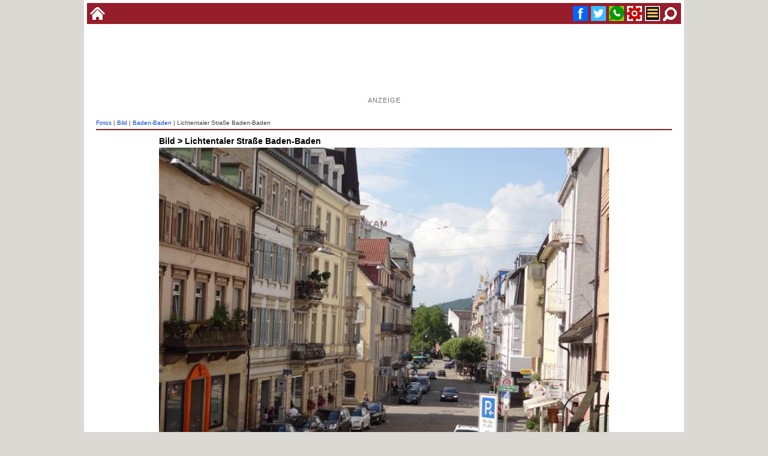

--- FILE ---
content_type: text/html
request_url: https://www.alemannische-seiten.de/bild/baden-baden/baden-baden_lichtentaler-strasse-baden-baden.php
body_size: 14459
content:
<!DOCTYPE html><html lang="de"><head><script async src="https://pagead2.googlesyndication.com/pagead/js/adsbygoogle.js?client=ca-pub-7034432880914921" crossorigin="anonymous"></script>

<!-- Google tag (gtag.js) -->
<script async src="https://www.googletagmanager.com/gtag/js?id=G-QMJ46KCDG4"></script>
<script>
  window.dataLayer = window.dataLayer || [];
  function gtag(){dataLayer.push(arguments);}
  gtag('js', new Date());

  gtag('config', 'G-QMJ46KCDG4');
</script><title>Bild > Lichtentaler Straße Baden-Baden</title><meta charset="ISO-8859-1"><meta name="keywords" content="Lichtentaler Straße Baden-Baden, Baden-Baden, Bild Baden-Baden, Foto, Urlaub, Freizeit, Sehenswürdigkeit, Ausflugsziel, Bilder, Impressionen"><meta name="description" content="Bild Lichtentaler Straße Baden-Baden. "><meta name="copyright" content="www.alemannische-seiten.de"><meta name="robots" content="index,follow"><meta name="viewport" content="width=device-width,initial-scale=1.0"><link rel="canonical" href="https://www.alemannische-seiten.de/bild/baden-baden/baden-baden_lichtentaler-strasse-baden-baden.php"><link rel="icon" href="../../favicon.ico" type="image/x-icon"><link rel="shortcut icon" href="../../favicon.ico" type="image/x-icon"><link rel="apple-touch-icon" href="../../favicon.png"><link rel="stylesheet" type="text/css" href="../../design/css/content.css?v=20251229"><meta property="og:type" content="website"><meta property="og:title" content="Bild > Lichtentaler Straße Baden-Baden"><meta property="og:description" content="Bild Lichtentaler Straße Baden-Baden. "><meta property="og:url" content="https://www.alemannische-seiten.de/bild/baden-baden/baden-baden_lichtentaler-strasse-baden-baden.php"><meta property="og:image" content="https://www.alemannische-seiten.de/bildarchiv/quelle/baden-baden/baden-baden_lichtentaler-strasse-baden-baden.jpg"></head>

<body>
<div id="bodytop"><div class="topli"><a href="../../" title="zur Startseite wechseln"><img width="25" height="25" src="../../bildarchiv/25-25/home.gif" alt="Startseite"></a></div><div class="topre"><a href="#fuss" title="Suche"> <img width="25" height="25" src="../../bildarchiv/25-25/suche.gif" alt="Suche"></a><a href="#azmenue" title="Menue"> <img width="25" height="25" src="../../bildarchiv/25-25/menue.gif" alt="Menue"></a><a href="#fuss" title="Service / Kontakt"> <img width="25" height="25"  src="../../bildarchiv/25-25/service.gif" alt="Service"></a><a href="whatsapp://send?text=Lichtentaler Straße Baden-Baden - https://www.alemannische-seiten.de/bild/baden-baden/baden-baden_lichtentaler-strasse-baden-baden.php" title="WhatsApp Lichtentaler Straße Baden-Baden" target="_blank"><img width="25" height="25" src="../../bildarchiv/25-25/whatsup.gif" alt="WhatsApp"></a><a href="https://x.com/intent/tweet?url=https://www.alemannische-seiten.de/bild/baden-baden/baden-baden_lichtentaler-strasse-baden-baden.php" title="Twitter Lichtentaler Straße Baden-Baden" target="_blank"><img width="25" height="25"src="../../bildarchiv/25-25/twitter.gif" alt="Twitter"></a><a href="https://www.facebook.com/sharer/sharer.php?u=https://www.alemannische-seiten.de/bild/baden-baden/baden-baden_lichtentaler-strasse-baden-baden.php" title="Facebook Lichtentaler Straße Baden-Baden" target="_blank"><img width="25" height="25" src="../../bildarchiv/25-25/facebook.gif" alt="Facebook"></a></div></div><div id="bodycont"><div id="bodyaz"><div class="bodyazaz"><div class="gooads">

<script async src="https://pagead2.googlesyndication.com/pagead/js/adsbygoogle.js?client=ca-pub-7034432880914921"
     crossorigin="anonymous"></script>
<ins class="adsbygoogle"
     style="display:inline-block;width:728px;height:90px"
     data-ad-client="ca-pub-7034432880914921"
     data-ad-slot="4927406856"></ins>
<script>
     (adsbygoogle = window.adsbygoogle || []).push({});
</script>

<p>Anzeige</p>

</div></div></div><div id="kopfnav"><a href="../../bild/" title="Fotos Übersicht">Fotos</a> | <a href="../../bild/baden-baden/" title="Bild Foto Baden-Baden">Bild</a> | <a href="../../deutschland/baden-baden.php" title="Baden-Baden">Baden-Baden</a> | Lichtentaler Straße Baden-Baden</div><div id="bild"><h1>Bild > Lichtentaler Straße Baden-Baden</h1><a href="../../deutschland/baden-baden.php"><img alt="Lichtentaler Straße Baden-Baden" src="../../bild/baden-baden/baden-baden_lichtentaler-strasse-baden-baden.jpg" title="Lichtentaler Straße Baden-Baden"></a><p><b>Lichtentaler Straße Baden-Baden</b>: <a href="../../deutschland/baden-baden.php" title="Lichtentaler Straße Baden-Baden"> &#10145; [mehr]</a></p></div><div class="modulaz">

<script async src="https://pagead2.googlesyndication.com/pagead/js/adsbygoogle.js?client=ca-pub-7034432880914921"
     crossorigin="anonymous"></script>
<!-- Contentabschluss Horizontal -->
<ins class="adsbygoogle"
     style="display:block"
     data-ad-client="ca-pub-7034432880914921"
     data-ad-slot="8716278402"
     data-ad-format="auto"
     data-full-width-responsive="true"></ins>
<script>
     (adsbygoogle = window.adsbygoogle || []).push({});
</script>

<p>Anzeige</p>

</div><div class="bildvs"><hr><p class="us">Bilder Nachbarschaft</p><a href="../../bild/baden-baden/baden-baden_kirche-st-bernhard-baden-baden.php" title="Kirche St. Bernhard Baden-Baden"><img width="266" height="200" src="../../bildarchiv/quelle/baden-baden/baden-baden_kirche-st-bernhard-baden-baden.jpg" title="Kirche St. Bernhard Baden-Baden" alt="Kirche St. Bernhard Baden-Baden" style="margin:1px;"></a><a href="../../bild/baden-baden/baden-baden_kirche-st-bernhard-baden-baden_bernhardusplatz.php" title="Bernhardusplatz Baden-Baden"><img width="266" height="200" src="../../bildarchiv/quelle/baden-baden/baden-baden_kirche-st-bernhard-baden-baden_bernhardusplatz.jpg" title="Bernhardusplatz Baden-Baden" alt="Bernhardusplatz Baden-Baden" style="margin:1px;"></a><a href="../../bild/baden-baden/baden-baden_luisenstrasse-baden-baden_leopoldsplatz.php" title="Luisenstraße Baden-Baden: Blick Leopoldplatz"><img width="266" height="200" src="../../bildarchiv/quelle/baden-baden/baden-baden_luisenstrasse-baden-baden_leopoldsplatz.jpg" title="Luisenstraße Baden-Baden: Blick Leopoldplatz" alt="Luisenstraße Baden-Baden: Blick Leopoldplatz" style="margin:1px;"></a><a href="../../bild/baden-baden/baden-baden_paedagogium-baden-baden_alte-kanzlei.php" title="Pädagogium Baden-Baden: Alte Kanzlei"><img width="266" height="200" src="../../bildarchiv/quelle/baden-baden/baden-baden_paedagogium-baden-baden_alte-kanzlei.jpg" title="Pädagogium Baden-Baden: Alte Kanzlei" alt="Pädagogium Baden-Baden: Alte Kanzlei" style="margin:1px;"></a><a href="../../bild/baden-baden/baden-baden_paedagogium-baden-baden_haus-am-markt.php" title="Pädagogium Baden-Baden Haus am Markt"><img width="266" height="200" src="../../bildarchiv/quelle/baden-baden/baden-baden_paedagogium-baden-baden_haus-am-markt.jpg" title="Pädagogium Baden-Baden Haus am Markt" alt="Pädagogium Baden-Baden Haus am Markt" style="margin:1px;"></a><a href="../../bild/baden-baden/baden-baden_paedagogium-baden-baden_schulhaus.php" title="Pädagogium Baden-Baden: Schulhaus"><img width="266" height="200" src="../../bildarchiv/quelle/baden-baden/baden-baden_paedagogium-baden-baden_schulhaus.jpg" title="Pädagogium Baden-Baden: Schulhaus" alt="Pädagogium Baden-Baden: Schulhaus" style="margin:1px;"></a><a href="../../bild/baden-baden/baden-baden_stephanienstrasse-baden-baden_1.php" title="Stephanienstraße Baden-Baden: Haus 1"><img width="266" height="200" src="../../bildarchiv/quelle/baden-baden/baden-baden_stephanienstrasse-baden-baden_1.jpg" title="Stephanienstraße Baden-Baden: Haus 1" alt="Stephanienstraße Baden-Baden: Haus 1" style="margin:1px;"></a><a href="../../bild/baden-baden/baden-baden_stephanienstrasse-baden-baden_14.php" title="Stephanienstraße Baden-Baden: Haus 14"><img width="266" height="200" src="../../bildarchiv/quelle/baden-baden/baden-baden_stephanienstrasse-baden-baden_14.jpg" title="Stephanienstraße Baden-Baden: Haus 14" alt="Stephanienstraße Baden-Baden: Haus 14" style="margin:1px;"></a></div><div class="module"><div class="verweis"><hr><p class="us">Siehe auch Bildgalerie...</p><p>&#10132; <a href="../../bilder/baden-baden/" title="Bildergalerie Baden-Baden">Bildergalerie Baden-Baden</a></p></div></div> <div id="fuss"> <div class="clear10"></div><div class="sozmed"></div><script async src="https://cse.google.com/cse.js?cx=010971097671182649449:tj2wxvotveu">
</script>
<div class="gcse-searchbox-only"></div><div class="fussdiv"><div class="fussbox"><p class="ti">Nützliches</p><p><a href="../../deutschland/deutschland_deutsche-bahn.php" title="Deutsche Bahn">Bahn</a></p><p><a href="../../deutschland/gelbe-seiten-deutschland.php" title="Branchen">Branchen</a></p><p><a href="../../deutschland/baden-baden_suche.php?id=kindergeburtstag" title="Kindergeburtstag Region Baden-Baden">Kindergeburtstag</a></p><p><a href="../../deutschland/baden-baden_suche.php?id=indoor" title="Indoor Aktivitäten Region Baden-Baden">Indoor Aktivitäten</a></p><p><a href="../../deutschland/baden-baden_suche.php?id=regional-einkaufen" title="Regional einkaufen Baden-Baden">Regional Einkaufen</a></p><p><a href="../../deutschland/baden-baden_suche.php?id=veranstaltungsort" title="Veranstaltungsort - Location Region Baden-Baden">Location</a></p><p><a href="../../deutschland/postleitzahl-deutschland.php" title="Postleitzahl">Postleitzahl</a></p><p><a href="../../deutschland/das-oertliche.php" title="Telefonbuch">Telefonbuch</a></p><p><a href="../../deutschland/wikipedia-deutschland.php" title="Wikipedia Deutschland">Wikipedia</a></p><p><a href="../../deutschland/baden-baden_suche.php?id=schwimmbad" title="Schwimmbäder Region Baden-Baden">Schwimmbäder</a></p><p><a href="../../deutschland/baden-baden_suche.php" title="Alphabetische Suche Baden-Baden">Suche</a></p></div><div class="fussbox"><p class="ti">Neue Termine Region</p><p><a href="../../veranstaltung/aktuell.php?t=55920" title="Bad Wildbad - Street Food Fiesta Bad Wildbad 2026">Street Food Fiesta Bad Wildbad 2026</a></p><p><a href="../../veranstaltung/aktuell.php?t=55911" title="Gaggenau - Streetfood Fiesta Gaggenau 2026">Streetfood Fiesta Gaggenau 2026</a></p><p><a href="../../veranstaltung/aktuell.php?t=55909" title="Baden-Baden - Osterfestspiele Baden-Baden 2026">Osterfestspiele Baden-Baden 2026</a></p><p><a href="../../veranstaltung/aktuell.php?t=55908" title="Baden-Baden - Kurpark-Meeting Baden-Baden 2026">Kurpark-Meeting Baden-Baden 2026</a></p><p><a href="../../veranstaltung/aktuell.php?t=55897" title="Oberkirch - Fasenteröffnung Oberkirch 2026">Fasenteröffnung Oberkirch 2026</a></p><p><a href="../../veranstaltung/aktuell.php?t=55896" title="Oberkirch - Jubiläumsumzug - Wein Reben Fasent Leben - Oberkirch">Jubiläumsumzug - Wein Reben Fasent Leben - Oberkirch</a></p><p><a href="../../veranstaltung/aktuell.php?t=55895" title="Oberkirch - Nachtumzug Oberkirch 2026">Nachtumzug Oberkirch 2026</a></p><p><a href="../../veranstaltung/aktuell.php?t=55894" title="Oberkirch - 88 Jahre Narrenzunft Oberkirch">88 Jahre Narrenzunft Oberkirch</a></p><p><a href="../../veranstaltung/aktuell.php?t=55851" title="Reichental - Rosenmontagsumzug Reichental 2026">Rosenmontagsumzug Reichental 2026</a></p><p><a href="../../veranstaltung/aktuell.php?t=55764" title="Appenweier - Altweiberball Appenweier 2026">Altweiberball Appenweier 2026</a></p><p><a href="../../veranstaltung/aktuell.php?t=55762" title="Achern - Närrischer Markt Achern 2026">Närrischer Markt Achern 2026</a></p><p><a href="../../veranstaltung/aktuell.php?t=55737" title="Ottersweier - Fasnachtsumzug Ottersweier 2026">Fasnachtsumzug Ottersweier 2026</a></p></div><div class="fussbox"><p class="ti">Neu auf Alemannischen-Seiten</p><p><a href="../../deutschland/bad-krozingen_huesemer-moehlinhexe.php" title="Hüsemer Möhlinhexe">Hüsemer Möhlinhexe</a></p><p><a href="../../deutschland/rottenburg-am-neckar_wurmlinger-burgalai-geister.php" title="Wurmlinger Burgalai-Geister">Wurmlinger Burgalai-Geister</a></p><p><a href="../../deutschland/rheinfelden_herten.php" title="Herten">Herten</a></p><p><a href="../../deutschland/rheinfelden_ruine-hertenberg.php" title="Ruine Hertenberg">Ruine Hertenberg</a></p><p><a href="../../deutschland/hettenleidelheim_ettrumer-nachtumzug.php" title="Hettrumer Nachtumzug">Hettrumer Nachtumzug</a></p><p><a href="../../deutschland/breisach_rhein-breisach.php" title="Rhein bei Breisach">Rhein bei Breisach</a></p><p><a href="../../wissen/fastnacht_fastnachtsdienstag.php" title="Fastnachtsdienstag">Fastnachtsdienstag</a></p><p><a href="../../wissen/wochentag_dienstag.php" title="Dienstag">Dienstag</a></p><p><a href="../../wissen/fastnacht_fastnachtsmontag.php" title="Fastnachtsmontag">Fastnachtsmontag</a></p><p><a href="../../wissen/fastancht_fastnacht-samstag.php" title="Fastnachtssamstag">Fastnachtssamstag</a></p><p><a href="../../wissen/fastnacht_fasnachts-freitag.php" title="Fasnachts-Freitag">Fasnachts-Freitag</a></p><p><a href="../../wissen/fastnacht_fastnachtssonntag.php" title="Fastnachtssonntag">Fastnachtssonntag</a></p></div></div><div class="clear10"></div><div class="fussabs"><p class="te">Alle Inhalte, Texte, Fotos und Grafiken auf dieser Internetseite ("Thema Baden-Baden » Seite Lichtentaler Straße Baden-Baden") und alle dazugehoerigen Domainnamen sind urheberrechtlich geschuetzt. Diese Internetseite ist nicht die offizielle Webseite des Schwarzwalds, des Bodensee, Baden-Baden sowie der aufgefuehrten Orte und Landkreise bzw. Ferienregionen. Cookies erleichtern die Bereitstellung einiger Dienste auf dieser Homepage www.alemannische-seiten.de (Seite Lichtentaler Straße Baden-Baden). Mit Nutzung dieser Website erklären Sie sich mit der Verwendung von Cookies einverstanden.</p><p class="ze"><a href="../../suche.php?id=impressum#Datenschutz">Datenschutz</a> | <a href="../../suche.php?id=impressum">Impressum</a> | <a href="../../suche.php?id=literatur" title="Literaturhinweise / Literaturquellen">Literaturhinweise</a></p><br><br><p class="ze">Alle Angaben ohne Gewähr - Änderungen vorbehalten 2002 - 2026 <br><br>Alle Seiten &copy; Alle Rechte vorbehalten. (All rights reserved)<br><br>Alemannische Seiten | Badische Seiten</p><br><br><br><br><br><br><br><br></div></div></div></body></html>

--- FILE ---
content_type: text/html; charset=utf-8
request_url: https://www.google.com/recaptcha/api2/aframe
body_size: 115
content:
<!DOCTYPE HTML><html><head><meta http-equiv="content-type" content="text/html; charset=UTF-8"></head><body><script nonce="MO1N6EC_wSnyeUZpGURUpw">/** Anti-fraud and anti-abuse applications only. See google.com/recaptcha */ try{var clients={'sodar':'https://pagead2.googlesyndication.com/pagead/sodar?'};window.addEventListener("message",function(a){try{if(a.source===window.parent){var b=JSON.parse(a.data);var c=clients[b['id']];if(c){var d=document.createElement('img');d.src=c+b['params']+'&rc='+(localStorage.getItem("rc::a")?sessionStorage.getItem("rc::b"):"");window.document.body.appendChild(d);sessionStorage.setItem("rc::e",parseInt(sessionStorage.getItem("rc::e")||0)+1);localStorage.setItem("rc::h",'1768946332251');}}}catch(b){}});window.parent.postMessage("_grecaptcha_ready", "*");}catch(b){}</script></body></html>